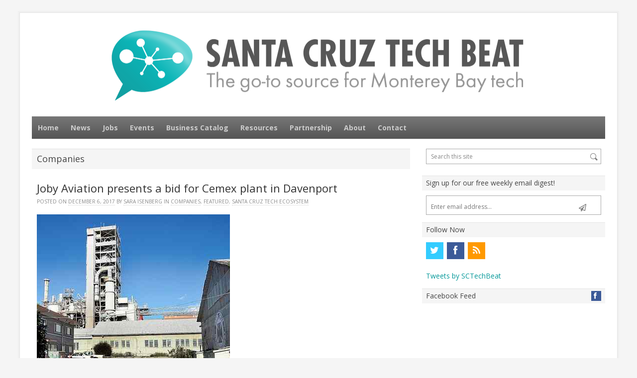

--- FILE ---
content_type: text/html; charset=UTF-8
request_url: https://www.santacruztechbeat.com/2017/12/06/joby-aviation-cemex-plant-davenport/
body_size: 18055
content:
<!DOCTYPE html>
<!--[if IE 7]>
<html class="ie ie7 no-js" lang="en-US">
<![endif]-->
<!--[if IE 8]>
<html class="ie ie8 no-js" lang="en-US">
<![endif]-->
<!--[if !(IE 7) | !(IE 8)  ]><!-->
<html class="no-js" lang="en-US">
<!--<![endif]-->
<head>
<meta charset="UTF-8" />
<script type="text/javascript">
var gform;gform||(document.addEventListener("gform_main_scripts_loaded",function(){gform.scriptsLoaded=!0}),document.addEventListener("gform/theme/scripts_loaded",function(){gform.themeScriptsLoaded=!0}),window.addEventListener("DOMContentLoaded",function(){gform.domLoaded=!0}),gform={domLoaded:!1,scriptsLoaded:!1,themeScriptsLoaded:!1,isFormEditor:()=>"function"==typeof InitializeEditor,callIfLoaded:function(o){return!(!gform.domLoaded||!gform.scriptsLoaded||!gform.themeScriptsLoaded&&!gform.isFormEditor()||(gform.isFormEditor()&&console.warn("The use of gform.initializeOnLoaded() is deprecated in the form editor context and will be removed in Gravity Forms 3.1."),o(),0))},initializeOnLoaded:function(o){gform.callIfLoaded(o)||(document.addEventListener("gform_main_scripts_loaded",()=>{gform.scriptsLoaded=!0,gform.callIfLoaded(o)}),document.addEventListener("gform/theme/scripts_loaded",()=>{gform.themeScriptsLoaded=!0,gform.callIfLoaded(o)}),window.addEventListener("DOMContentLoaded",()=>{gform.domLoaded=!0,gform.callIfLoaded(o)}))},hooks:{action:{},filter:{}},addAction:function(o,r,e,t){gform.addHook("action",o,r,e,t)},addFilter:function(o,r,e,t){gform.addHook("filter",o,r,e,t)},doAction:function(o){gform.doHook("action",o,arguments)},applyFilters:function(o){return gform.doHook("filter",o,arguments)},removeAction:function(o,r){gform.removeHook("action",o,r)},removeFilter:function(o,r,e){gform.removeHook("filter",o,r,e)},addHook:function(o,r,e,t,n){null==gform.hooks[o][r]&&(gform.hooks[o][r]=[]);var d=gform.hooks[o][r];null==n&&(n=r+"_"+d.length),gform.hooks[o][r].push({tag:n,callable:e,priority:t=null==t?10:t})},doHook:function(r,o,e){var t;if(e=Array.prototype.slice.call(e,1),null!=gform.hooks[r][o]&&((o=gform.hooks[r][o]).sort(function(o,r){return o.priority-r.priority}),o.forEach(function(o){"function"!=typeof(t=o.callable)&&(t=window[t]),"action"==r?t.apply(null,e):e[0]=t.apply(null,e)})),"filter"==r)return e[0]},removeHook:function(o,r,t,n){var e;null!=gform.hooks[o][r]&&(e=(e=gform.hooks[o][r]).filter(function(o,r,e){return!!(null!=n&&n!=o.tag||null!=t&&t!=o.priority)}),gform.hooks[o][r]=e)}});
</script>

<meta name="viewport" content="width=device-width, initial-scale=1, maximum-scale=1" />
<title>Joby Aviation presents a bid for Cemex plant in Davenport - Santa Cruz Tech Beat</title>
<link rel="profile" href="http://gmpg.org/xfn/11" />
<link rel="pingback" href="https://www.santacruztechbeat.com/xmlrpc.php" />
<link rel="shortcut icon" href="/wp-content/uploads/2014/08/favicon.ico" type="image/x-icon">
<link rel="icon" href="/wp-content/uploads/2014/08/favicon.ico">
<link rel="apple-touch-icon" href="/wp-content/uploads/2014/08/apple-touch-icon.png">
<script>(function(d, s, id){
				 var js, fjs = d.getElementsByTagName(s)[0];
				 if (d.getElementById(id)) {return;}
				 js = d.createElement(s); js.id = id;
				 js.src = "//connect.facebook.net/en_US/sdk.js#xfbml=1&version=v2.6";
				 fjs.parentNode.insertBefore(js, fjs);
			   }(document, 'script', 'facebook-jssdk'));</script><meta name='robots' content='index, follow, max-video-preview:-1, max-snippet:-1, max-image-preview:large' />

	<!-- This site is optimized with the Yoast SEO plugin v16.3 - https://yoast.com/wordpress/plugins/seo/ -->
	<link rel="canonical" href="https://www.santacruztechbeat.com/2017/12/06/joby-aviation-cemex-plant-davenport/" />
	<meta property="og:locale" content="en_US" />
	<meta property="og:type" content="article" />
	<meta property="og:title" content="Joby Aviation presents a bid for Cemex plant in Davenport - Santa Cruz Tech Beat" />
	<meta property="og:description" content="By Nicholas Ibarra Santa Cruz Sentinel December 6, 2017 &#8212; Davenport, CA (Photo above: The tower of the Cemex plant in Davenport has stood silent since 2010. The county has unveiled four economically viable scenarios [&hellip;]" />
	<meta property="og:url" content="https://www.santacruztechbeat.com/2017/12/06/joby-aviation-cemex-plant-davenport/" />
	<meta property="og:site_name" content="Santa Cruz Tech Beat" />
	<meta property="article:published_time" content="2017-12-06T19:36:40+00:00" />
	<meta property="article:modified_time" content="2017-12-07T21:18:16+00:00" />
	<meta property="og:image" content="https://www.santacruztechbeat.com/wp-content/uploads/2017/12/Cemex.jpeg" />
	<meta property="og:image:width" content="388" />
	<meta property="og:image:height" content="400" />
	<meta name="twitter:label1" content="Written by">
	<meta name="twitter:data1" content="Sara Isenberg">
	<meta name="twitter:label2" content="Est. reading time">
	<meta name="twitter:data2" content="1 minute">
	<script type="application/ld+json" class="yoast-schema-graph">{"@context":"https://schema.org","@graph":[{"@type":"WebSite","@id":"https://www.santacruztechbeat.com/#website","url":"https://www.santacruztechbeat.com/","name":"Santa Cruz Tech Beat","description":"The go-to source for Monterey Bay tech.","potentialAction":[{"@type":"SearchAction","target":"https://www.santacruztechbeat.com/?s={search_term_string}","query-input":"required name=search_term_string"}],"inLanguage":"en-US"},{"@type":"ImageObject","@id":"https://www.santacruztechbeat.com/2017/12/06/joby-aviation-cemex-plant-davenport/#primaryimage","inLanguage":"en-US","url":"https://www.santacruztechbeat.com/wp-content/uploads/2017/12/Cemex.jpeg","contentUrl":"https://www.santacruztechbeat.com/wp-content/uploads/2017/12/Cemex.jpeg","width":388,"height":400},{"@type":"WebPage","@id":"https://www.santacruztechbeat.com/2017/12/06/joby-aviation-cemex-plant-davenport/#webpage","url":"https://www.santacruztechbeat.com/2017/12/06/joby-aviation-cemex-plant-davenport/","name":"Joby Aviation presents a bid for Cemex plant in Davenport - Santa Cruz Tech Beat","isPartOf":{"@id":"https://www.santacruztechbeat.com/#website"},"primaryImageOfPage":{"@id":"https://www.santacruztechbeat.com/2017/12/06/joby-aviation-cemex-plant-davenport/#primaryimage"},"datePublished":"2017-12-06T19:36:40+00:00","dateModified":"2017-12-07T21:18:16+00:00","author":{"@id":"https://www.santacruztechbeat.com/#/schema/person/cf072e9d0e73e21ac65eb5d3d7390b1c"},"breadcrumb":{"@id":"https://www.santacruztechbeat.com/2017/12/06/joby-aviation-cemex-plant-davenport/#breadcrumb"},"inLanguage":"en-US","potentialAction":[{"@type":"ReadAction","target":["https://www.santacruztechbeat.com/2017/12/06/joby-aviation-cemex-plant-davenport/"]}]},{"@type":"BreadcrumbList","@id":"https://www.santacruztechbeat.com/2017/12/06/joby-aviation-cemex-plant-davenport/#breadcrumb","itemListElement":[{"@type":"ListItem","position":1,"item":{"@type":"WebPage","@id":"https://www.santacruztechbeat.com/","url":"https://www.santacruztechbeat.com/","name":"Home"}},{"@type":"ListItem","position":2,"item":{"@type":"WebPage","@id":"https://www.santacruztechbeat.com/news/","url":"https://www.santacruztechbeat.com/news/","name":"News"}},{"@type":"ListItem","position":3,"item":{"@id":"https://www.santacruztechbeat.com/2017/12/06/joby-aviation-cemex-plant-davenport/#webpage"}}]},{"@type":"Person","@id":"https://www.santacruztechbeat.com/#/schema/person/cf072e9d0e73e21ac65eb5d3d7390b1c","name":"Sara Isenberg","image":{"@type":"ImageObject","@id":"https://www.santacruztechbeat.com/#personlogo","inLanguage":"en-US","url":"https://secure.gravatar.com/avatar/5a56e61c3df4478dee952361d732c878?s=96&d=mm&r=g","contentUrl":"https://secure.gravatar.com/avatar/5a56e61c3df4478dee952361d732c878?s=96&d=mm&r=g","caption":"Sara Isenberg"},"sameAs":["http://saraisenberg.com/"],"url":"https://www.santacruztechbeat.com/author/sisenberg/"}]}</script>
	<!-- / Yoast SEO plugin. -->


<link rel='dns-prefetch' href='//ws.sharethis.com' />
<link rel='dns-prefetch' href='//maxcdn.bootstrapcdn.com' />
<link rel='dns-prefetch' href='//fonts.googleapis.com' />
<link rel='dns-prefetch' href='//s.w.org' />
<link rel="alternate" type="application/rss+xml" title="Santa Cruz Tech Beat &raquo; Feed" href="https://www.santacruztechbeat.com/feed/" />
<link rel="alternate" type="application/rss+xml" title="Santa Cruz Tech Beat &raquo; Comments Feed" href="https://www.santacruztechbeat.com/comments/feed/" />
		<!-- This site uses the Google Analytics by MonsterInsights plugin v7.17.0 - Using Analytics tracking - https://www.monsterinsights.com/ -->
							<script src="//www.googletagmanager.com/gtag/js?id=UA-48004742-1"  type="text/javascript" data-cfasync="false"></script>
			<script type="text/javascript" data-cfasync="false">
				var mi_version = '7.17.0';
				var mi_track_user = true;
				var mi_no_track_reason = '';
				
								var disableStr = 'ga-disable-UA-48004742-1';

				/* Function to detect opted out users */
				function __gtagTrackerIsOptedOut() {
					return document.cookie.indexOf( disableStr + '=true' ) > - 1;
				}

				/* Disable tracking if the opt-out cookie exists. */
				if ( __gtagTrackerIsOptedOut() ) {
					window[disableStr] = true;
				}

				/* Opt-out function */
				function __gtagTrackerOptout() {
					document.cookie = disableStr + '=true; expires=Thu, 31 Dec 2099 23:59:59 UTC; path=/';
					window[disableStr] = true;
				}

				if ( 'undefined' === typeof gaOptout ) {
					function gaOptout() {
						__gtagTrackerOptout();
					}
				}
								window.dataLayer = window.dataLayer || [];
				if ( mi_track_user ) {
					function __gtagTracker() {dataLayer.push( arguments );}
					__gtagTracker( 'js', new Date() );
					__gtagTracker( 'set', {
						'developer_id.dZGIzZG' : true,
						                    });
					__gtagTracker( 'config', 'UA-48004742-1', {
						forceSSL:true,					} );
										window.gtag = __gtagTracker;										(
						function () {
							/* https://developers.google.com/analytics/devguides/collection/analyticsjs/ */
							/* ga and __gaTracker compatibility shim. */
							var noopfn = function () {
								return null;
							};
							var newtracker = function () {
								return new Tracker();
							};
							var Tracker = function () {
								return null;
							};
							var p = Tracker.prototype;
							p.get = noopfn;
							p.set = noopfn;
							p.send = function (){
								var args = Array.prototype.slice.call(arguments);
								args.unshift( 'send' );
								__gaTracker.apply(null, args);
							};
							var __gaTracker = function () {
								var len = arguments.length;
								if ( len === 0 ) {
									return;
								}
								var f = arguments[len - 1];
								if ( typeof f !== 'object' || f === null || typeof f.hitCallback !== 'function' ) {
									if ( 'send' === arguments[0] ) {
										var hitConverted, hitObject = false, action;
										if ( 'event' === arguments[1] ) {
											if ( 'undefined' !== typeof arguments[3] ) {
												hitObject = {
													'eventAction': arguments[3],
													'eventCategory': arguments[2],
													'eventLabel': arguments[4],
													'value': arguments[5] ? arguments[5] : 1,
												}
											}
										}
										if ( typeof arguments[2] === 'object' ) {
											hitObject = arguments[2];
										}
										if ( typeof arguments[5] === 'object' ) {
											Object.assign( hitObject, arguments[5] );
										}
										if ( 'undefined' !== typeof (
											arguments[1].hitType
										) ) {
											hitObject = arguments[1];
										}
										if ( hitObject ) {
											action = 'timing' === arguments[1].hitType ? 'timing_complete' : hitObject.eventAction;
											hitConverted = mapArgs( hitObject );
											__gtagTracker( 'event', action, hitConverted );
										}
									}
									return;
								}

								function mapArgs( args ) {
									var gaKey, hit = {};
									var gaMap = {
										'eventCategory': 'event_category',
										'eventAction': 'event_action',
										'eventLabel': 'event_label',
										'eventValue': 'event_value',
										'nonInteraction': 'non_interaction',
										'timingCategory': 'event_category',
										'timingVar': 'name',
										'timingValue': 'value',
										'timingLabel': 'event_label',
									};
									for ( gaKey in gaMap ) {
										if ( 'undefined' !== typeof args[gaKey] ) {
											hit[gaMap[gaKey]] = args[gaKey];
										}
									}
									return hit;
								}

								try {
									f.hitCallback();
								} catch ( ex ) {
								}
							};
							__gaTracker.create = newtracker;
							__gaTracker.getByName = newtracker;
							__gaTracker.getAll = function () {
								return [];
							};
							__gaTracker.remove = noopfn;
							__gaTracker.loaded = true;
							window['__gaTracker'] = __gaTracker;
						}
					)();
									} else {
										console.log( "" );
					( function () {
							function __gtagTracker() {
								return null;
							}
							window['__gtagTracker'] = __gtagTracker;
							window['gtag'] = __gtagTracker;
					} )();
									}
			</script>
				<!-- / Google Analytics by MonsterInsights -->
				<script type="text/javascript">
			window._wpemojiSettings = {"baseUrl":"https:\/\/s.w.org\/images\/core\/emoji\/13.0.1\/72x72\/","ext":".png","svgUrl":"https:\/\/s.w.org\/images\/core\/emoji\/13.0.1\/svg\/","svgExt":".svg","source":{"concatemoji":"https:\/\/www.santacruztechbeat.com\/wp-includes\/js\/wp-emoji-release.min.js?ver=5.7.12"}};
			!function(e,a,t){var n,r,o,i=a.createElement("canvas"),p=i.getContext&&i.getContext("2d");function s(e,t){var a=String.fromCharCode;p.clearRect(0,0,i.width,i.height),p.fillText(a.apply(this,e),0,0);e=i.toDataURL();return p.clearRect(0,0,i.width,i.height),p.fillText(a.apply(this,t),0,0),e===i.toDataURL()}function c(e){var t=a.createElement("script");t.src=e,t.defer=t.type="text/javascript",a.getElementsByTagName("head")[0].appendChild(t)}for(o=Array("flag","emoji"),t.supports={everything:!0,everythingExceptFlag:!0},r=0;r<o.length;r++)t.supports[o[r]]=function(e){if(!p||!p.fillText)return!1;switch(p.textBaseline="top",p.font="600 32px Arial",e){case"flag":return s([127987,65039,8205,9895,65039],[127987,65039,8203,9895,65039])?!1:!s([55356,56826,55356,56819],[55356,56826,8203,55356,56819])&&!s([55356,57332,56128,56423,56128,56418,56128,56421,56128,56430,56128,56423,56128,56447],[55356,57332,8203,56128,56423,8203,56128,56418,8203,56128,56421,8203,56128,56430,8203,56128,56423,8203,56128,56447]);case"emoji":return!s([55357,56424,8205,55356,57212],[55357,56424,8203,55356,57212])}return!1}(o[r]),t.supports.everything=t.supports.everything&&t.supports[o[r]],"flag"!==o[r]&&(t.supports.everythingExceptFlag=t.supports.everythingExceptFlag&&t.supports[o[r]]);t.supports.everythingExceptFlag=t.supports.everythingExceptFlag&&!t.supports.flag,t.DOMReady=!1,t.readyCallback=function(){t.DOMReady=!0},t.supports.everything||(n=function(){t.readyCallback()},a.addEventListener?(a.addEventListener("DOMContentLoaded",n,!1),e.addEventListener("load",n,!1)):(e.attachEvent("onload",n),a.attachEvent("onreadystatechange",function(){"complete"===a.readyState&&t.readyCallback()})),(n=t.source||{}).concatemoji?c(n.concatemoji):n.wpemoji&&n.twemoji&&(c(n.twemoji),c(n.wpemoji)))}(window,document,window._wpemojiSettings);
		</script>
		<style type="text/css">
img.wp-smiley,
img.emoji {
	display: inline !important;
	border: none !important;
	box-shadow: none !important;
	height: 1em !important;
	width: 1em !important;
	margin: 0 .07em !important;
	vertical-align: -0.1em !important;
	background: none !important;
	padding: 0 !important;
}
</style>
	<link rel='stylesheet' id='wp-block-library-css'  href='https://www.santacruztechbeat.com/wp-includes/css/dist/block-library/style.min.css?ver=5.7.12' type='text/css' media='all' />
<link rel='stylesheet' id='simple-share-buttons-adder-font-awesome-css'  href='//maxcdn.bootstrapcdn.com/font-awesome/4.3.0/css/font-awesome.min.css?ver=5.7.12' type='text/css' media='all' />
<link rel='stylesheet' id='page-list-style-css'  href='https://www.santacruztechbeat.com/wp-content/plugins/sitemap/css/page-list.css?ver=4.3' type='text/css' media='all' />
<link rel='stylesheet' id='cff-css'  href='https://www.santacruztechbeat.com/wp-content/plugins/custom-facebook-feed/assets/css/cff-style.min.css?ver=4.2.6' type='text/css' media='all' />
<link rel='stylesheet' id='sb-font-awesome-css'  href='https://maxcdn.bootstrapcdn.com/font-awesome/4.7.0/css/font-awesome.min.css?ver=5.7.12' type='text/css' media='all' />
<link rel='stylesheet' id='volt-fonts-css'  href='https://fonts.googleapis.com/css?family=Open+Sans:400italic,700italic,400,700&#038;subset=latin,latin-ext' type='text/css' media='all' />
<link rel='stylesheet' id='volt-style-css'  href='https://www.santacruztechbeat.com/wp-content/themes/volt-child/style.css?ver=5.7.12' type='text/css' media='all' />
<!--[if lt IE 9]>
<link rel='stylesheet' id='volt-ie-css'  href='https://www.santacruztechbeat.com/wp-content/themes/volt/css/ie.css?ver=5.7.12' type='text/css' media='all' />
<![endif]-->
<link rel='stylesheet' id='PrettyPhoto-css'  href='https://www.santacruztechbeat.com/wp-content/themes/volt/css/prettyPhoto.css?ver=5.7.12' type='text/css' media='all' />
<link rel='stylesheet' id='volt-responsive-css'  href='https://www.santacruztechbeat.com/wp-content/themes/volt/responsive.css?ver=5.7.12' type='text/css' media='all' />
<script type='text/javascript' id='monsterinsights-frontend-script-js-extra'>
/* <![CDATA[ */
var monsterinsights_frontend = {"js_events_tracking":"true","download_extensions":"doc,pdf,ppt,zip,xls,docx,pptx,xlsx","inbound_paths":"[]","home_url":"https:\/\/www.santacruztechbeat.com","hash_tracking":"false","ua":"UA-48004742-1"};
/* ]]> */
</script>
<script type='text/javascript' src='https://www.santacruztechbeat.com/wp-content/plugins/google-analytics-for-wordpress/assets/js/frontend-gtag.min.js?ver=7.17.0' id='monsterinsights-frontend-script-js'></script>
<script id='st_insights_js' type='text/javascript' src='https://ws.sharethis.com/button/st_insights.js?publisher=4d48b7c5-0ae3-43d4-bfbe-3ff8c17a8ae6&#038;product=simpleshare' id='ssba-sharethis-js'></script>
<script type='text/javascript' src='https://www.santacruztechbeat.com/wp-includes/js/jquery/jquery.min.js?ver=3.5.1' id='jquery-core-js'></script>
<script type='text/javascript' src='https://www.santacruztechbeat.com/wp-includes/js/jquery/jquery-migrate.min.js?ver=3.3.2' id='jquery-migrate-js'></script>
<link rel="https://api.w.org/" href="https://www.santacruztechbeat.com/wp-json/" /><link rel="alternate" type="application/json" href="https://www.santacruztechbeat.com/wp-json/wp/v2/posts/34101" /><link rel="EditURI" type="application/rsd+xml" title="RSD" href="https://www.santacruztechbeat.com/xmlrpc.php?rsd" />
<link rel="wlwmanifest" type="application/wlwmanifest+xml" href="https://www.santacruztechbeat.com/wp-includes/wlwmanifest.xml" /> 
<link rel='shortlink' href='https://www.santacruztechbeat.com/?p=34101' />
<link rel="alternate" type="application/json+oembed" href="https://www.santacruztechbeat.com/wp-json/oembed/1.0/embed?url=https%3A%2F%2Fwww.santacruztechbeat.com%2F2017%2F12%2F06%2Fjoby-aviation-cemex-plant-davenport%2F" />
<link rel="alternate" type="text/xml+oembed" href="https://www.santacruztechbeat.com/wp-json/oembed/1.0/embed?url=https%3A%2F%2Fwww.santacruztechbeat.com%2F2017%2F12%2F06%2Fjoby-aviation-cemex-plant-davenport%2F&#038;format=xml" />
<!--[if lt IE 9]>
<link rel="stylesheet" type="text/css" href="https://www.santacruztechbeat.com/wp-content/themes/volt/css/ie.css" >
<script src="https://html5shim.googlecode.com/svn/trunk/html5.js"></script>
<![endif]-->
		<style type="text/css" id="wp-custom-css">
			/*
Welcome to Custom CSS!

To learn how this works, see http://wp.me/PEmnE-Bt
*/
img {
	height: auto;
}

.widget_sponsors_widget h4.sbb_title {
	text-align: center;
}

.widget_sponsors_widget ul li img {
	max-height: 150px;
	width: auto !important;
	display: inline-block;
}

.widget_sponsors_widget ul li {
	text-align: center;
}
#volt-social-2 h4.sbb_title {
	background-color: #f5f5f5;
  padding-bottom: 4px;
  padding-top: 4px;
  padding-left: 8px;
	color: #444;
	text-transform: none;
	font-size: 14px;
}		</style>
		</head>
<body class="post-template-default single single-post postid-34101 single-format-standard do-etfw custom-font-enabled cab">
<div class="container">
    <div class="header">
        <div class="wrap clearfix">
            <div class="brand"><h4 class="site-title"><a href="https://www.santacruztechbeat.com/" title="Santa Cruz Tech Beat" rel="home"><img src="https://www.santacruztechbeat.com/wp-content/uploads/2014/08/santa-cruz-tech-beat-logo.png" alt="Santa Cruz Tech Beat" /></a>
				</h4>            </div><!-- .brand -->
            <div class="header_widget_area">
                            </div><!-- .header_widget_area -->
        </div><!-- .header_wrap -->
    </div><!-- .header -->
	            <nav id="responsive-menu">
                <h3 id="menu-button">Select</h3>
            </nav>
		    <nav id="main-nav" class="primary-nav" role="navigation">
        <div class="wrap">
        <ul id="menu-main-navigation" class="nav-menu clearfix"><li id="menu-item-23" class="menu-item menu-item-type-post_type menu-item-object-page menu-item-home menu-item-23"><a href="https://www.santacruztechbeat.com/">Home</a></li>
<li id="menu-item-25" class="menu-item menu-item-type-post_type menu-item-object-page current_page_parent menu-item-25"><a href="https://www.santacruztechbeat.com/news/">News</a></li>
<li id="menu-item-43188" class="menu-item menu-item-type-post_type menu-item-object-page menu-item-43188"><a href="https://www.santacruztechbeat.com/jobs/">Jobs</a></li>
<li id="menu-item-4554" class="menu-item menu-item-type-post_type menu-item-object-page menu-item-4554"><a href="https://www.santacruztechbeat.com/events/">Events</a></li>
<li id="menu-item-21" class="menu-item menu-item-type-post_type menu-item-object-page menu-item-21"><a href="https://www.santacruztechbeat.com/catalog/">Business Catalog</a></li>
<li id="menu-item-4555" class="menu-item menu-item-type-post_type menu-item-object-page menu-item-4555"><a href="https://www.santacruztechbeat.com/resources/">Resources</a></li>
<li id="menu-item-4556" class="menu-item menu-item-type-post_type menu-item-object-page menu-item-4556"><a href="https://www.santacruztechbeat.com/sponsorship/">Partnership</a></li>
<li id="menu-item-19" class="menu-item menu-item-type-post_type menu-item-object-page menu-item-19"><a href="https://www.santacruztechbeat.com/about/">About</a></li>
<li id="menu-item-20" class="menu-item menu-item-type-post_type menu-item-object-page menu-item-20"><a href="https://www.santacruztechbeat.com/contact/">Contact</a></li>
</ul>        </div><!-- .primary-nav .wrap -->
    </nav><!-- #main-nav -->
        <div class="primary">
        <div class="wrap clearfix">
<div class="content">
        <div class="page_titles">
        <h3>Companies</h3>
        </div><!-- .page_titles -->
		<div id="post-34101" class="entry clearfix post-34101 post type-post status-publish format-standard has-post-thumbnail hentry category-companies category-featured category-santa-cruz-tech-ecosystem tag-joby-aviation tag-joeben-bevirt" >
            <h1 class="entry_title">Joby Aviation presents a bid for Cemex plant in Davenport</h1>
                            <div class="meta-box"><span class="sep">Posted on </span><a href="https://www.santacruztechbeat.com/2017/12/06/joby-aviation-cemex-plant-davenport/" title="11:36 am" rel="bookmark"><time class="entry-date" datetime="2017-12-06T11:36:40-08:00" pubdate>December 6, 2017</time></a><span class="by-author"> <span class="sep"> by </span> <span class="author vcard"><a class="url fn n" href="https://www.santacruztechbeat.com/author/sisenberg/" title="View all posts by Sara Isenberg" rel="author">Sara Isenberg</a></span></span> <span class="sep"> in </span><a href="https://www.santacruztechbeat.com/category/companies/" rel="tag">Companies</a>, <a href="https://www.santacruztechbeat.com/category/featured/" rel="tag">Featured</a>, <a href="https://www.santacruztechbeat.com/category/santa-cruz-tech-ecosystem/" rel="tag">Santa Cruz Tech Ecosystem</a>     </div>
            <img width="388" height="400" src="https://www.santacruztechbeat.com/wp-content/uploads/2017/12/Cemex.jpeg" class="attachment-single_thumb size-single_thumb wp-post-image" alt="" loading="lazy" srcset="https://www.santacruztechbeat.com/wp-content/uploads/2017/12/Cemex.jpeg 388w, https://www.santacruztechbeat.com/wp-content/uploads/2017/12/Cemex-291x300.jpeg 291w" sizes="(max-width: 388px) 100vw, 388px" /><!-- Simple Share Buttons Adder (8.1.2) simplesharebuttons.com --><div class="ssba-classic-2 ssba ssbp-wrap left ssbp--theme-1"><div style="text-align:left"><span class="ssba-share-text">Share This:</span><a data-site="email" class="ssba_email_share" href="mailto:?subject=Joby%20Aviation%20presents%20a%20bid%20for%20Cemex%20plant%20in%20Davenport&#038;body=Check%20this%20out%20from%20Santa%20Cruz%20Tech%20Beat.%20(Learn%20more%20and%20subscribe%20for%20free%20at%20http://santacruztechbeat.com):%20%20https://www.santacruztechbeat.com/2017/12/06/joby-aviation-cemex-plant-davenport/"><img src="https://www.santacruztechbeat.com/wp-content/plugins/simple-share-buttons-adder/buttons/ribbons/email.png" style="width: 30px;" title="Email" class="ssba ssba-img" alt="Email this to someone" /><div title="email" class="ssbp-text">email</div></a><a data-site="" class="ssba_twitter_share" href="http://twitter.com/share?url=https://www.santacruztechbeat.com/2017/12/06/joby-aviation-cemex-plant-davenport/&amp;text=Joby%20Aviation%20presents%20a%20bid%20for%20Cemex%20plant%20in%20Davenport%20via%20%40SCTechBeat%20%23SantaCruzTech"  target=&quot;_blank&quot; ><img src="https://www.santacruztechbeat.com/wp-content/plugins/simple-share-buttons-adder/buttons/ribbons/twitter.png" style="width: 30px;" title="Twitter" class="ssba ssba-img" alt="Tweet about this on Twitter" /><div title="Twitter" class="ssbp-text">Twitter</div></a><a data-site="linkedin" class="ssba_linkedin_share ssba_share_link" href="http://www.linkedin.com/shareArticle?mini=true&amp;url=https://www.santacruztechbeat.com/2017/12/06/joby-aviation-cemex-plant-davenport/"  target=&quot;_blank&quot; ><img src="https://www.santacruztechbeat.com/wp-content/plugins/simple-share-buttons-adder/buttons/ribbons/linkedin.png" style="width: 30px;" title="LinkedIn" class="ssba ssba-img" alt="Share on LinkedIn" /><div title="Linkedin" class="ssbp-text">Linkedin</div></a><a data-site="" class="ssba_facebook_share" href="http://www.facebook.com/sharer.php?u=https://www.santacruztechbeat.com/2017/12/06/joby-aviation-cemex-plant-davenport/"  target="_blank" ><img src="https://www.santacruztechbeat.com/wp-content/plugins/simple-share-buttons-adder/buttons/ribbons/facebook.png" style="width: 30px;" title="Facebook" class="ssba ssba-img" alt="Share on Facebook" /><div title="Facebook" class="ssbp-text">Facebook</div></a></div></div><p>By Nicholas Ibarra<br />
Santa Cruz Sentinel</p>
<p>December 6, 2017 &#8212; Davenport, CA</p>
<p>(Photo above: The tower of the Cemex plant in Davenport has stood silent since 2010. The county has unveiled four economically viable scenarios for its potential reuse. Credit: Dan Coyro)</p>
<h3>&#8220;Now flush with funding, Joby Aviation is looking to expand its operations to new headquarters.&#8221;</h3>
<p>Out of the four Cemex plant reuse options unveiled at a Tuesday evening community meeting, one appeared to fly high above the rest: a bid by a locally owned aviation company to use the derelict industrial site as its new headquarters.</p>
<p>The three additional scenarios presented by county-hired consultants were to turn the 104-acre site into a lodge additional cabins and camp sites, a recreation-oriented conference center of comparable size to Asilomar in Pacific Grove, or 300 units of senior housing.</p>
<p>&lt;<a href="http://www.santacruzsentinel.com/article/NE/20171205/NEWS/171209824" target="_blank" rel="noopener">skipping ahead</a>&gt;</p>
<p>Following a presentation on each of the housing and lodging alternatives by the consultants, Joby Aviation founder Joe-Ben Bevirt shared his own far-reaching vision for his company and the site.</p>
<p>The man who has been called the “Elon Musk of Santa Cruz” began the presentation with an image of his birth certificate, showing that he was born on nearby Last Chance Road.</p>
<p>The innovator of a popular flexible camera tripod has in recent years set his sights much higher: building personal electric aircraft usable by commuters.</p>
<p>Now flush with funding, Joby Aviation is looking to expand its operations to a new headquarters.</p>
<p>“We can only do that if you all are with us,” Bivert told the crowd.</p>
<p>Continue reading article here: <a href="http://www.santacruzsentinel.com/article/NE/20171205/NEWS/171209824" target="_blank" rel="noopener">http://www.santacruzsentinel.com/article/NE/20171205/NEWS/171209824</a></p>
<p>###</p>
                <p class="small">Tagged <a href="https://www.santacruztechbeat.com/tag/joby-aviation/" rel="tag">Joby Aviation</a>, <a href="https://www.santacruztechbeat.com/tag/joeben-bevirt/" rel="tag">JoeBen Bevirt</a></p>
                    </div> <!-- .entry -->
        		<div class="entry clearfix">
		<h3>Related Posts</h3><ul class="related_posts clearfix">
					<li><a class="post-thumb" href="https://www.santacruztechbeat.com/2020/10/01/joby-unveils-evtol-design-details-and-certification-plans/" title="Joby Unveils eVTOL Design Details And Certification Plans"><img src="https://www.santacruztechbeat.com/wp-content/uploads/2020/09/JOBY-A_Joby-600x400.jpg" alt="Joby Unveils eVTOL Design Details And Certification Plans"/></a><h4 class="related_posts_title"><a href="https://www.santacruztechbeat.com/2020/10/01/joby-unveils-evtol-design-details-and-certification-plans/" title="Joby Unveils eVTOL Design Details And Certification Plans" >Joby Unveils eVTOL Design Details And Certification Plans</a></h4>
					</li>
					<li><a class="post-thumb" href="https://www.santacruztechbeat.com/2018/02/01/joby-aviation-secures-100m-series-b-funding/" title="Joby Aviation Secures $100M in Series B Funding"><img src="https://www.santacruztechbeat.com/wp-content/uploads/2018/02/JobyTeam-600x227.jpg" alt="Joby Aviation Secures $100M in Series B Funding"/></a><h4 class="related_posts_title"><a href="https://www.santacruztechbeat.com/2018/02/01/joby-aviation-secures-100m-series-b-funding/" title="Joby Aviation Secures $100M in Series B Funding" >Joby Aviation Secures $100M in Series B Funding</a></h4>
					</li>
					<li><a class="post-thumb" href="https://www.santacruztechbeat.com/2018/12/13/sctb-highlights-of-2018/" title="SCTB Highlights of 2018"><img src="https://www.santacruztechbeat.com/wp-content/uploads/2018/12/2018.jpg" alt="SCTB Highlights of 2018"/></a><h4 class="related_posts_title"><a href="https://www.santacruztechbeat.com/2018/12/13/sctb-highlights-of-2018/" title="SCTB Highlights of 2018" >SCTB Highlights of 2018</a></h4>
					</li>
					<li><a class="post-thumb" href="https://www.santacruztechbeat.com/2019/09/17/october-2-tech-meetup-drako-modarri-marc-randolph-and-more/" title="October 2 tech meetup: Drako, Modarri, Marc Randolph, Joby, Onewheel, Mayor Martine Watkins"><img src="https://www.santacruztechbeat.com/wp-content/uploads/2019/09/impossible-600x300.jpeg" alt="October 2 tech meetup: Drako, Modarri, Marc Randolph, Joby, Onewheel, Mayor Martine Watkins"/></a><h4 class="related_posts_title"><a href="https://www.santacruztechbeat.com/2019/09/17/october-2-tech-meetup-drako-modarri-marc-randolph-and-more/" title="October 2 tech meetup: Drako, Modarri, Marc Randolph, Joby, Onewheel, Mayor Martine Watkins" >October 2 tech meetup: Drako, Modarri, Marc Randolph, Joby, Onewheel, Mayor Martine Watkins</a></h4>
					</li>
		</ul></div><div id="comments" class="comments-area">
	</div><!-- #comments .comments-area -->    </div><!-- .content -->
<div class="sidebar1">
<div id="search-2" class="widget widget_search"><div class="searchbox">
    <form role="search" method="get" id="searchform" action="https://www.santacruztechbeat.com/" >
        <input type="text" value="Search this site" name="s" id="s" onblur="if (this.value == '')
        {this.value = 'Search this site';}"
        onfocus="if (this.value == 'Search this site')
        {this.value = '';}" />
        <input type="submit" id="searchsubmit" value="" />
    </form>
</div></div><div id="gform_widget-3" class="widget gform_widget"><h4 class="sba_title">Sign up for our free weekly email digest!</h4><link rel='stylesheet' id='gforms_reset_css-css'  href='https://www.santacruztechbeat.com/wp-content/plugins/gravityforms/legacy/css/formreset.min.css?ver=2.9.1' type='text/css' media='all' />
<link rel='stylesheet' id='gforms_formsmain_css-css'  href='https://www.santacruztechbeat.com/wp-content/plugins/gravityforms/legacy/css/formsmain.min.css?ver=2.9.1' type='text/css' media='all' />
<link rel='stylesheet' id='gforms_ready_class_css-css'  href='https://www.santacruztechbeat.com/wp-content/plugins/gravityforms/legacy/css/readyclass.min.css?ver=2.9.1' type='text/css' media='all' />
<link rel='stylesheet' id='gforms_browsers_css-css'  href='https://www.santacruztechbeat.com/wp-content/plugins/gravityforms/legacy/css/browsers.min.css?ver=2.9.1' type='text/css' media='all' />
<script type='text/javascript' src='https://www.santacruztechbeat.com/wp-includes/js/dist/vendor/wp-polyfill.min.js?ver=7.4.4' id='wp-polyfill-js'></script>
<script type='text/javascript' id='wp-polyfill-js-after'>
( 'fetch' in window ) || document.write( '<script src="https://www.santacruztechbeat.com/wp-includes/js/dist/vendor/wp-polyfill-fetch.min.js?ver=3.0.0"></scr' + 'ipt>' );( document.contains ) || document.write( '<script src="https://www.santacruztechbeat.com/wp-includes/js/dist/vendor/wp-polyfill-node-contains.min.js?ver=3.42.0"></scr' + 'ipt>' );( window.DOMRect ) || document.write( '<script src="https://www.santacruztechbeat.com/wp-includes/js/dist/vendor/wp-polyfill-dom-rect.min.js?ver=3.42.0"></scr' + 'ipt>' );( window.URL && window.URL.prototype && window.URLSearchParams ) || document.write( '<script src="https://www.santacruztechbeat.com/wp-includes/js/dist/vendor/wp-polyfill-url.min.js?ver=3.6.4"></scr' + 'ipt>' );( window.FormData && window.FormData.prototype.keys ) || document.write( '<script src="https://www.santacruztechbeat.com/wp-includes/js/dist/vendor/wp-polyfill-formdata.min.js?ver=3.0.12"></scr' + 'ipt>' );( Element.prototype.matches && Element.prototype.closest ) || document.write( '<script src="https://www.santacruztechbeat.com/wp-includes/js/dist/vendor/wp-polyfill-element-closest.min.js?ver=2.0.2"></scr' + 'ipt>' );( 'objectFit' in document.documentElement.style ) || document.write( '<script src="https://www.santacruztechbeat.com/wp-includes/js/dist/vendor/wp-polyfill-object-fit.min.js?ver=2.3.4"></scr' + 'ipt>' );
</script>
<script type='text/javascript' src='https://www.santacruztechbeat.com/wp-includes/js/dist/dom-ready.min.js?ver=93db39f6fe07a70cb9217310bec0a531' id='wp-dom-ready-js'></script>
<script type='text/javascript' src='https://www.santacruztechbeat.com/wp-includes/js/dist/hooks.min.js?ver=d0188aa6c336f8bb426fe5318b7f5b72' id='wp-hooks-js'></script>
<script type='text/javascript' src='https://www.santacruztechbeat.com/wp-includes/js/dist/i18n.min.js?ver=6ae7d829c963a7d8856558f3f9b32b43' id='wp-i18n-js'></script>
<script type='text/javascript' id='wp-i18n-js-after'>
wp.i18n.setLocaleData( { 'text direction\u0004ltr': [ 'ltr' ] } );
</script>
<script type='text/javascript' id='wp-a11y-js-translations'>
( function( domain, translations ) {
	var localeData = translations.locale_data[ domain ] || translations.locale_data.messages;
	localeData[""].domain = domain;
	wp.i18n.setLocaleData( localeData, domain );
} )( "default", { "locale_data": { "messages": { "": {} } } } );
</script>
<script type='text/javascript' src='https://www.santacruztechbeat.com/wp-includes/js/dist/a11y.min.js?ver=f38c4dee80fd4bb43131247e3175c99a' id='wp-a11y-js'></script>
<script type='text/javascript' defer='defer' src='https://www.santacruztechbeat.com/wp-content/plugins/gravityforms/js/jquery.json.min.js?ver=2.9.1' id='gform_json-js'></script>
<script type='text/javascript' id='gform_gravityforms-js-extra'>
/* <![CDATA[ */
var gform_i18n = {"datepicker":{"days":{"monday":"Mo","tuesday":"Tu","wednesday":"We","thursday":"Th","friday":"Fr","saturday":"Sa","sunday":"Su"},"months":{"january":"January","february":"February","march":"March","april":"April","may":"May","june":"June","july":"July","august":"August","september":"September","october":"October","november":"November","december":"December"},"firstDay":0,"iconText":"Select date"}};
var gf_legacy_multi = [];
var gform_gravityforms = {"strings":{"invalid_file_extension":"This type of file is not allowed. Must be one of the following:","delete_file":"Delete this file","in_progress":"in progress","file_exceeds_limit":"File exceeds size limit","illegal_extension":"This type of file is not allowed.","max_reached":"Maximum number of files reached","unknown_error":"There was a problem while saving the file on the server","currently_uploading":"Please wait for the uploading to complete","cancel":"Cancel","cancel_upload":"Cancel this upload","cancelled":"Cancelled"},"vars":{"images_url":"https:\/\/www.santacruztechbeat.com\/wp-content\/plugins\/gravityforms\/images"}};
var gf_global = {"gf_currency_config":{"name":"U.S. Dollar","symbol_left":"$","symbol_right":"","symbol_padding":"","thousand_separator":",","decimal_separator":".","decimals":2,"code":"USD"},"base_url":"https:\/\/www.santacruztechbeat.com\/wp-content\/plugins\/gravityforms","number_formats":[],"spinnerUrl":"https:\/\/www.santacruztechbeat.com\/wp-content\/plugins\/gravityforms\/images\/spinner.svg","version_hash":"3be0663aca06e57d7dfaef4a78e2b47b","strings":{"newRowAdded":"New row added.","rowRemoved":"Row removed","formSaved":"The form has been saved.  The content contains the link to return and complete the form."}};
/* ]]> */
</script>
<script type='text/javascript' defer='defer' src='https://www.santacruztechbeat.com/wp-content/plugins/gravityforms/js/gravityforms.min.js?ver=2.9.1' id='gform_gravityforms-js'></script>
<script type="text/javascript"></script>
                <div class='gf_browser_chrome gform_wrapper gform_legacy_markup_wrapper gform-theme--no-framework' data-form-theme='legacy' data-form-index='0' id='gform_wrapper_4' ><form method='post' enctype='multipart/form-data'  id='gform_4'  action='/2017/12/06/joby-aviation-cemex-plant-davenport/' data-formid='4' novalidate>
                        <div class='gform-body gform_body'><ul id='gform_fields_4' class='gform_fields top_label form_sublabel_below description_below validation_below'><li id="field_4_1" class="gfield gfield--type-email gfield_contains_required field_sublabel_below gfield--no-description field_description_below field_validation_below gfield_visibility_visible"  data-js-reload="field_4_1" ><label class='gfield_label gform-field-label' for='input_4_1'>Email Address<span class="gfield_required"><span class="gfield_required gfield_required_asterisk">*</span></span></label><div class='ginput_container ginput_container_email'>
                            <input name='input_1' id='input_4_1' type='email' value='' class='medium' tabindex='1'   aria-required="true" aria-invalid="false"  />
                        </div></li><li id="field_4_2" class="gfield gfield--type-honeypot gform_validation_container field_sublabel_below gfield--has-description field_description_below field_validation_below gfield_visibility_visible"  data-js-reload="field_4_2" ><label class='gfield_label gform-field-label' for='input_4_2'>Comments</label><div class='ginput_container'><input name='input_2' id='input_4_2' type='text' value='' autocomplete='new-password'/></div><div class='gfield_description' id='gfield_description_4_2'>This field is for validation purposes and should be left unchanged.</div></li></ul></div>
        <div class='gform-footer gform_footer top_label'> <input type='submit' id='gform_submit_button_4' class='gform_button button' onclick='gform.submission.handleButtonClick(this);' value='Submit' tabindex='2' /> 
            <input type='hidden' class='gform_hidden' name='gform_submission_method' data-js='gform_submission_method_4' value='postback' />
            <input type='hidden' class='gform_hidden' name='gform_theme' data-js='gform_theme_4' id='gform_theme_4' value='legacy' />
            <input type='hidden' class='gform_hidden' name='gform_style_settings' data-js='gform_style_settings_4' id='gform_style_settings_4' value='' />
            <input type='hidden' class='gform_hidden' name='is_submit_4' value='1' />
            <input type='hidden' class='gform_hidden' name='gform_submit' value='4' />
            
            <input type='hidden' class='gform_hidden' name='gform_unique_id' value='' />
            <input type='hidden' class='gform_hidden' name='state_4' value='WyJbXSIsImY4MDc3NDU0MjNlNDRkYTZlMjgzMTAyYmJkZmI2NDk1Il0=' />
            <input type='hidden' autocomplete='off' class='gform_hidden' name='gform_target_page_number_4' id='gform_target_page_number_4' value='0' />
            <input type='hidden' autocomplete='off' class='gform_hidden' name='gform_source_page_number_4' id='gform_source_page_number_4' value='1' />
            <input type='hidden' name='gform_field_values' value='' />
            
        </div>
                        </form>
                        </div><script type="text/javascript">
gform.initializeOnLoaded( function() {gformInitSpinner( 4, 'https://www.santacruztechbeat.com/wp-content/plugins/gravityforms/images/spinner.svg', true );jQuery('#gform_ajax_frame_4').on('load',function(){var contents = jQuery(this).contents().find('*').html();var is_postback = contents.indexOf('GF_AJAX_POSTBACK') >= 0;if(!is_postback){return;}var form_content = jQuery(this).contents().find('#gform_wrapper_4');var is_confirmation = jQuery(this).contents().find('#gform_confirmation_wrapper_4').length > 0;var is_redirect = contents.indexOf('gformRedirect(){') >= 0;var is_form = form_content.length > 0 && ! is_redirect && ! is_confirmation;var mt = parseInt(jQuery('html').css('margin-top'), 10) + parseInt(jQuery('body').css('margin-top'), 10) + 100;if(is_form){jQuery('#gform_wrapper_4').html(form_content.html());if(form_content.hasClass('gform_validation_error')){jQuery('#gform_wrapper_4').addClass('gform_validation_error');} else {jQuery('#gform_wrapper_4').removeClass('gform_validation_error');}setTimeout( function() { /* delay the scroll by 50 milliseconds to fix a bug in chrome */  }, 50 );if(window['gformInitDatepicker']) {gformInitDatepicker();}if(window['gformInitPriceFields']) {gformInitPriceFields();}var current_page = jQuery('#gform_source_page_number_4').val();gformInitSpinner( 4, 'https://www.santacruztechbeat.com/wp-content/plugins/gravityforms/images/spinner.svg', true );jQuery(document).trigger('gform_page_loaded', [4, current_page]);window['gf_submitting_4'] = false;}else if(!is_redirect){var confirmation_content = jQuery(this).contents().find('.GF_AJAX_POSTBACK').html();if(!confirmation_content){confirmation_content = contents;}jQuery('#gform_wrapper_4').replaceWith(confirmation_content);jQuery(document).trigger('gform_confirmation_loaded', [4]);window['gf_submitting_4'] = false;wp.a11y.speak(jQuery('#gform_confirmation_message_4').text());}else{jQuery('#gform_4').append(contents);if(window['gformRedirect']) {gformRedirect();}}jQuery(document).trigger("gform_pre_post_render", [{ formId: "4", currentPage: "current_page", abort: function() { this.preventDefault(); } }]);                if (event && event.defaultPrevented) {                return;         }        const gformWrapperDiv = document.getElementById( "gform_wrapper_4" );        if ( gformWrapperDiv ) {            const visibilitySpan = document.createElement( "span" );            visibilitySpan.id = "gform_visibility_test_4";            gformWrapperDiv.insertAdjacentElement( "afterend", visibilitySpan );        }        const visibilityTestDiv = document.getElementById( "gform_visibility_test_4" );        let postRenderFired = false;                function triggerPostRender() {            if ( postRenderFired ) {                return;            }            postRenderFired = true;            jQuery( document ).trigger( 'gform_post_render', [4, current_page] );            gform.utils.trigger( { event: 'gform/postRender', native: false, data: { formId: 4, currentPage: current_page } } );            gform.utils.trigger( { event: 'gform/post_render', native: false, data: { formId: 4, currentPage: current_page } } );            if ( visibilityTestDiv ) {                visibilityTestDiv.parentNode.removeChild( visibilityTestDiv );            }        }        function debounce( func, wait, immediate ) {            var timeout;            return function() {                var context = this, args = arguments;                var later = function() {                    timeout = null;                    if ( !immediate ) func.apply( context, args );                };                var callNow = immediate && !timeout;                clearTimeout( timeout );                timeout = setTimeout( later, wait );                if ( callNow ) func.apply( context, args );            };        }        const debouncedTriggerPostRender = debounce( function() {            triggerPostRender();        }, 200 );        if ( visibilityTestDiv && visibilityTestDiv.offsetParent === null ) {            const observer = new MutationObserver( ( mutations ) => {                mutations.forEach( ( mutation ) => {                    if ( mutation.type === 'attributes' && visibilityTestDiv.offsetParent !== null ) {                        debouncedTriggerPostRender();                        observer.disconnect();                    }                });            });            observer.observe( document.body, {                attributes: true,                childList: false,                subtree: true,                attributeFilter: [ 'style', 'class' ],            });        } else {            triggerPostRender();        }    } );} );
</script>
</div><div id="volt-social-3" class="widget volt_social"><h4 class="sba_title">Follow Now</h4>        <ul class="ss_social clear">
		<li><a href="https://twitter.com/SCTechBeat" class="twitter" title="Twitter" target="_blank"></a></li><li><a href="https://www.facebook.com/SantaCruzTechBeat" class="facebook" title="Facebook" target="_blank"></a></li><li><a href="https://www.santacruztechbeat.com/feed/" class="rss" title="RSS" target="_blank"></a></li></ul></div><div id="custom_html-2" class="widget_text widget widget_custom_html"><div class="textwidget custom-html-widget"><a class="twitter-timeline" data-height="420" href="https://twitter.com/SCTechBeat?ref_src=twsrc%5Etfw">Tweets by SCTechBeat</a> <script async src="https://platform.twitter.com/widgets.js" charset="utf-8"></script></div></div><div id="text-5" class="widget widget_text"><h4 class="sba_title">Facebook Feed</h4>			<div class="textwidget"><div class="cff-wrapper"><div class="cff-wrapper-ctn  cff-wrapper-fixed-height"  style="height:500px;" ><div id="cff"  class="cff cff-list-container  cff-fixed-height  cff-default-styles  cff-mob-cols-1 cff-tab-cols-1"    data-char="400" ><div class="cff-error-msg">
	<div>
		<i class="fa fa-lock" aria-hidden="true" style="margin-right: 5px;"></i><b>This message is only visible to admins.</b><br/>
		Problem displaying Facebook posts. Backup cache in use.					<br/><a href="javascript:void(0);" id="cff-show-error" onclick="cffShowError()">Click to show error</a>
			<script type="text/javascript">function cffShowError() { document.getElementById("cff-error-reason").style.display = "block"; document.getElementById("cff-show-error").style.display = "none"; }</script>
			</div>
			<div id="cff-error-reason">
									<b>Error:</b> Any of the pages_read_engagement, pages_manage_metadata,
        pages_read_user_content, pages_manage_ads, pages_show_list or
        pages_messaging permission(s) must be granted before impersonating a
        user's page.													<b>Type:</b> OAuthException																												
			</div>
				
</div>
<div class="cff-posts-wrap">
<div class="cff-likebox cff-bottom" >
		<iframe title="Likebox Iframe" src="" class="fb_iframe_widget" data-likebox-id="SantaCruzTechBeat" data-likebox-width="300" data-likebox-header="" data-hide-cover="" data-hide-cta="" data-likebox-faces="" data-height="130" data-locale="en_US" scrolling="no" allowTransparency="true" allow="encrypted-media" ></iframe>
</div>
</div><input class="cff-pag-url" type="hidden" data-locatornonce="1d98f53e8f" data-cff-shortcode="" data-post-id="34101" data-feed-id="SantaCruzTechBeat"></div></div><div class="cff-clear"></div></div></div>
		</div></div><!-- .sidebar1 --><div class="sidebar2">
	</div><!-- .sidebar2 -->    </div><!-- .primary_wrap -->
</div><!-- .primary -->
    <div class="secondary" role="complementary">
        <div class="wrap clearfix">
                <div class="column one_fourth">
                <div id="nav_menu-2" class="widget widget_nav_menu"><h4 class="sbc_title">Stay Informed</h4><div class="menu-stay-informed-container"><ul id="menu-stay-informed" class="menu"><li id="menu-item-4731" class="menu-item menu-item-type-post_type menu-item-object-page current_page_parent menu-item-4731"><a href="https://www.santacruztechbeat.com/news/">Read the News</a></li>
<li id="menu-item-4732" class="menu-item menu-item-type-post_type menu-item-object-page menu-item-4732"><a href="https://www.santacruztechbeat.com/events/">View Upcoming Events</a></li>
<li id="menu-item-4734" class="menu-item menu-item-type-post_type menu-item-object-page menu-item-4734"><a href="https://www.santacruztechbeat.com/catalog/">View Business Catalog</a></li>
<li id="menu-item-4735" class="menu-item menu-item-type-post_type menu-item-object-page menu-item-4735"><a href="https://www.santacruztechbeat.com/sponsorship/">See our Partners</a></li>
</ul></div></div>                </div><!-- .one_fourth -->
                <div class="column one_fourth">
                <div id="nav_menu-3" class="widget widget_nav_menu"><h4 class="sbc_title">Get Involved</h4><div class="menu-get-involved-container"><ul id="menu-get-involved" class="menu"><li id="menu-item-6521" class="menu-item menu-item-type-custom menu-item-object-custom menu-item-6521"><a href="/contact/?subject=Submit%20a%20News%20Tip">Submit a News Tip</a></li>
<li id="menu-item-6524" class="menu-item menu-item-type-custom menu-item-object-custom menu-item-6524"><a href="/contact/?subject=Submit%20an%20Event">Submit an Event</a></li>
<li id="menu-item-6527" class="menu-item menu-item-type-custom menu-item-object-custom menu-item-6527"><a href="/contact/?subject=Post%20a%20Job">Post a Job</a></li>
<li id="menu-item-5071" class="menu-item menu-item-type-post_type menu-item-object-page menu-item-5071"><a href="https://www.santacruztechbeat.com/catalog/add-business/">List Your Business</a></li>
<li id="menu-item-5074" class="menu-item menu-item-type-custom menu-item-object-custom menu-item-5074"><a href="/sponsorship#become-a-sponsor-tab">Become a Partner</a></li>
</ul></div></div>                </div><!-- .one_fourth -->
                <div class="column one_fourth">
                <div id="nav_menu-4" class="widget widget_nav_menu"><h4 class="sbc_title">Catch Up</h4><div class="menu-catch-up-container"><ul id="menu-catch-up" class="menu"><li id="menu-item-4769" class="menu-item menu-item-type-post_type menu-item-object-page menu-item-4769"><a href="https://www.santacruztechbeat.com/historical-news/">Read Past News Articles</a></li>
<li id="menu-item-4749" class="menu-item menu-item-type-post_type menu-item-object-page menu-item-4749"><a href="https://www.santacruztechbeat.com/archives/">View Digest Archives</a></li>
<li id="menu-item-21636" class="menu-item menu-item-type-post_type menu-item-object-page menu-item-21636"><a href="https://www.santacruztechbeat.com/guidelines-guest-feature/">Guest Feature Guidelines</a></li>
<li id="menu-item-21639" class="menu-item menu-item-type-post_type menu-item-object-page menu-item-21639"><a href="https://www.santacruztechbeat.com/event-agreement/">Event Reciprocity Agreement</a></li>
<li id="menu-item-4736" class="menu-item menu-item-type-post_type menu-item-object-page menu-item-4736"><a href="https://www.santacruztechbeat.com/endorsements/">Read Endorsements</a></li>
</ul></div></div>                </div><!-- .one_fourth -->
                <div class="column one_fourth last">
                <div id="nav_menu-5" class="widget widget_nav_menu"><h4 class="sbc_title">Additional</h4><div class="menu-additional-container"><ul id="menu-additional" class="menu"><li id="menu-item-21600" class="menu-item menu-item-type-post_type menu-item-object-page menu-item-21600"><a href="https://www.santacruztechbeat.com/contact/">Contact Us</a></li>
<li id="menu-item-21621" class="menu-item menu-item-type-post_type menu-item-object-page menu-item-21621"><a href="https://www.santacruztechbeat.com/privacy-policy/">Privacy Policy</a></li>
<li id="menu-item-21609" class="menu-item menu-item-type-post_type menu-item-object-page menu-item-21609"><a href="https://www.santacruztechbeat.com/terms-of-use/">Terms of Use</a></li>
<li id="menu-item-21624" class="menu-item menu-item-type-post_type menu-item-object-page menu-item-21624"><a href="https://www.santacruztechbeat.com/sitemap/">Sitemap</a></li>
</ul></div></div>                </div><!-- .one_fourth_last -->
        </div><!-- .secondary_wrap -->
    </div><!-- .secondary -->
	    <div class="footer" role="contentinfo">
        <div class="wrap clearfix">
                <div class="notes_left">© 2026 Santa Cruz Tech Beat. All Rights Reserved.</div><!-- .notes_left -->
                <div class="notes_right"><a href="http://www.launchbrigade.com/" target="_blank">WordPress Website Design by Launch Brigade</a></div><!-- .notes_right -->
        </div><!-- .footer_wrap -->
    </div><!-- .footer -->
</div><!-- .container -->
<div class="top_btn"><a href="#" title="Scroll to top"></a></div><!-- top_btn -->
<!-- Custom Facebook Feed JS -->
<script type="text/javascript">var cffajaxurl = "https://www.santacruztechbeat.com/wp-admin/admin-ajax.php";
var cfflinkhashtags = "true";
</script>
<link rel='stylesheet' id='simple-share-buttons-adder-ssba-css'  href='https://www.santacruztechbeat.com/wp-content/plugins/simple-share-buttons-adder/css/ssba.css?ver=5.7.12' type='text/css' media='all' />
<style id='simple-share-buttons-adder-ssba-inline-css' type='text/css'>
	.ssba {
									
									
									
									
								}
								.ssba img
								{
									width: 30px !important;
									padding: 5px;
									border:  0;
									box-shadow: none !important;
									display: inline !important;
									vertical-align: middle;
									box-sizing: unset;
								}

								.ssba-classic-2 .ssbp-text {
									display: none!important;
								}

								.ssba .fb-save
								{
								padding: 5px;
								line-height: 25px; }
								.ssba, .ssba a
								{
									text-decoration:none;
									background: none;
									
									font-size: 14px;
									
									font-weight: bold;
								}
								

			   #ssba-bar-2 .ssbp-bar-list {
					max-width: 48px!important;;
			   }
			   #ssba-bar-2 .ssbp-bar-list li a {height: 48px!important; width: 48px!important; 
				}
				#ssba-bar-2 .ssbp-bar-list li a:hover {
				}

				#ssba-bar-2 .ssbp-bar-list li a::before {line-height: 48px!important;; font-size: 18px;}
				#ssba-bar-2 .ssbp-bar-list li a:hover::before {}
				#ssba-bar-2 .ssbp-bar-list li {
				margin: 0px 0!important;
				}@media only screen and ( max-width: 750px ) {
				#ssba-bar-2 {
				display: block;
				}
			}
@font-face {
				font-family: 'ssbp';
				src:url('https://www.santacruztechbeat.com/wp-content/plugins/simple-share-buttons-adder/fonts/ssbp.eot?xj3ol1');
				src:url('https://www.santacruztechbeat.com/wp-content/plugins/simple-share-buttons-adder/fonts/ssbp.eot?#iefixxj3ol1') format('embedded-opentype'),
					url('https://www.santacruztechbeat.com/wp-content/plugins/simple-share-buttons-adder/fonts/ssbp.woff?xj3ol1') format('woff'),
					url('https://www.santacruztechbeat.com/wp-content/plugins/simple-share-buttons-adder/fonts/ssbp.ttf?xj3ol1') format('truetype'),
					url('https://www.santacruztechbeat.com/wp-content/plugins/simple-share-buttons-adder/fonts/ssbp.svg?xj3ol1#ssbp') format('svg');
				font-weight: normal;
				font-style: normal;

				/* Better Font Rendering =========== */
				-webkit-font-smoothing: antialiased;
				-moz-osx-font-smoothing: grayscale;
			}
</style>
<script type='text/javascript' src='https://www.santacruztechbeat.com/wp-content/plugins/simple-share-buttons-adder/js/ssba.js?ver=5.7.12' id='simple-share-buttons-adder-ssba-js'></script>
<script type='text/javascript' id='simple-share-buttons-adder-ssba-js-after'>
Main.boot( [] );
</script>
<script type='text/javascript' src='https://www.santacruztechbeat.com/wp-content/plugins/custom-facebook-feed/assets/js/cff-scripts.min.js?ver=4.2.6' id='cffscripts-js'></script>
<script type='text/javascript' src='https://www.santacruztechbeat.com/wp-content/themes/volt-child/library/js/main.js?ver=1.0.1' id='child-theme-js-js'></script>
<script type='text/javascript' src='https://www.santacruztechbeat.com/wp-content/plugins/easy-twitter-feed-widget/js/twitter-widgets.js?ver=1.0' id='do-etfw-twitter-widgets-js'></script>
<script type='text/javascript' src='https://www.santacruztechbeat.com/wp-includes/js/jquery/ui/core.min.js?ver=1.12.1' id='jquery-ui-core-js'></script>
<script type='text/javascript' src='https://www.santacruztechbeat.com/wp-includes/js/jquery/ui/tabs.min.js?ver=1.12.1' id='jquery-ui-tabs-js'></script>
<script type='text/javascript' src='https://www.santacruztechbeat.com/wp-includes/js/jquery/ui/accordion.min.js?ver=1.12.1' id='jquery-ui-accordion-js'></script>
<script type='text/javascript' src='https://www.santacruztechbeat.com/wp-content/themes/volt/js/tabs.js?ver=5.7.12' id='tabber-js'></script>
<script type='text/javascript' src='https://www.santacruztechbeat.com/wp-content/themes/volt/js/jquery.easing.min.js?ver=5.7.12' id='jq-easing-js'></script>
<script type='text/javascript' src='https://www.santacruztechbeat.com/wp-content/themes/volt/js/jquery.flexslider-min.js?ver=5.7.12' id='jq-flex-slider-js'></script>
<script type='text/javascript' src='https://www.santacruztechbeat.com/wp-content/themes/volt/js/jquery.prettyPhoto.js?ver=5.7.12' id='jq-pretty-photo-js'></script>
<script type='text/javascript' id='custom-js-extra'>
/* <![CDATA[ */
var ss_custom = {"enable_responsive_menu":"1"};
/* ]]> */
</script>
<script type='text/javascript' src='https://www.santacruztechbeat.com/wp-content/themes/volt/js/custom.js?ver=5.7.12' id='custom-js'></script>
<script type='text/javascript' src='https://www.santacruztechbeat.com/wp-includes/js/wp-embed.min.js?ver=5.7.12' id='wp-embed-js'></script>
<script type='text/javascript' defer='defer' src='https://www.santacruztechbeat.com/wp-content/plugins/gravityforms/assets/js/dist/utils.min.js?ver=501a987060f4426fb517400c73c7fc1e' id='gform_gravityforms_utils-js'></script>
<script type='text/javascript' defer='defer' src='https://www.santacruztechbeat.com/wp-content/plugins/gravityforms/assets/js/dist/vendor-theme.min.js?ver=ddd2702ee024d421149a5e61416f1ff5' id='gform_gravityforms_theme_vendors-js'></script>
<script type='text/javascript' id='gform_gravityforms_theme-js-extra'>
/* <![CDATA[ */
var gform_theme_config = {"common":{"form":{"ajax":{"ajaxurl":"https:\/\/www.santacruztechbeat.com\/wp-admin\/admin-ajax.php","ajax_submission_nonce":"204262c6ae","i18n":{"step_announcement":"Step %1$s of %2$s, %3$s","unknown_error":"There was an unknown error processing your request. Please try again."}},"honeypot":{"version_hash":"3be0663aca06e57d7dfaef4a78e2b47b"}}},"hmr_dev":"","public_path":"https:\/\/www.santacruztechbeat.com\/wp-content\/plugins\/gravityforms\/assets\/js\/dist\/","config_nonce":"ce74b565a9"};
/* ]]> */
</script>
<script type='text/javascript' defer='defer' src='https://www.santacruztechbeat.com/wp-content/plugins/gravityforms/assets/js/dist/scripts-theme.min.js?ver=434d0c7a9798b432de24db888073c55f' id='gform_gravityforms_theme-js'></script>
<script type="text/javascript">
gform.initializeOnLoaded( function() { jQuery(document).on('gform_post_render', function(event, formId, currentPage){if(formId == 4) {} } );jQuery(document).on('gform_post_conditional_logic', function(event, formId, fields, isInit){} ) } );
</script>
<script type="text/javascript">
gform.initializeOnLoaded( function() {jQuery(document).trigger("gform_pre_post_render", [{ formId: "4", currentPage: "1", abort: function() { this.preventDefault(); } }]);                if (event && event.defaultPrevented) {                return;         }        const gformWrapperDiv = document.getElementById( "gform_wrapper_4" );        if ( gformWrapperDiv ) {            const visibilitySpan = document.createElement( "span" );            visibilitySpan.id = "gform_visibility_test_4";            gformWrapperDiv.insertAdjacentElement( "afterend", visibilitySpan );        }        const visibilityTestDiv = document.getElementById( "gform_visibility_test_4" );        let postRenderFired = false;                function triggerPostRender() {            if ( postRenderFired ) {                return;            }            postRenderFired = true;            jQuery( document ).trigger( 'gform_post_render', [4, 1] );            gform.utils.trigger( { event: 'gform/postRender', native: false, data: { formId: 4, currentPage: 1 } } );            gform.utils.trigger( { event: 'gform/post_render', native: false, data: { formId: 4, currentPage: 1 } } );            if ( visibilityTestDiv ) {                visibilityTestDiv.parentNode.removeChild( visibilityTestDiv );            }        }        function debounce( func, wait, immediate ) {            var timeout;            return function() {                var context = this, args = arguments;                var later = function() {                    timeout = null;                    if ( !immediate ) func.apply( context, args );                };                var callNow = immediate && !timeout;                clearTimeout( timeout );                timeout = setTimeout( later, wait );                if ( callNow ) func.apply( context, args );            };        }        const debouncedTriggerPostRender = debounce( function() {            triggerPostRender();        }, 200 );        if ( visibilityTestDiv && visibilityTestDiv.offsetParent === null ) {            const observer = new MutationObserver( ( mutations ) => {                mutations.forEach( ( mutation ) => {                    if ( mutation.type === 'attributes' && visibilityTestDiv.offsetParent !== null ) {                        debouncedTriggerPostRender();                        observer.disconnect();                    }                });            });            observer.observe( document.body, {                attributes: true,                childList: false,                subtree: true,                attributeFilter: [ 'style', 'class' ],            });        } else {            triggerPostRender();        }    } );
</script>
</body>
</html>
